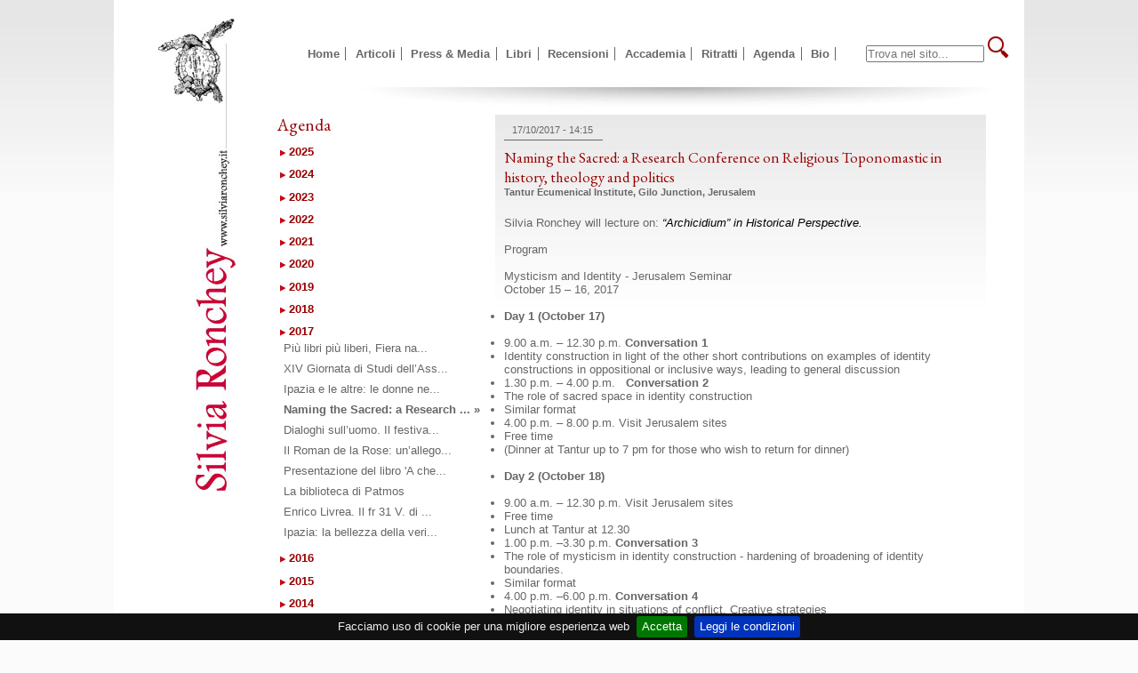

--- FILE ---
content_type: text/html; charset=UTF-8
request_url: http://silviaronchey.com/agenda/95/Naming-the-Sacred-a-Research/
body_size: 71039
content:
<!DOCTYPE html PUBLIC "-//W3C//DTD XHTML 1.0 Transitional//EN" "http://www.w3.org/TR/xhtml1/DTD/xhtml1-transitional.dtd">
<html xmlns="http://www.w3.org/1999/xhtml">
<head>
<meta http-equiv="Content-Type" content="text/html; charset=UTF-8" />

<title>Naming the Sacred: a Research Conference on Religious Toponomastic in history, theology and politics | Agenda | Silvia Ronchey</title>
<meta name="detail" content="Eventi e appuntamenti in agenda"/>
<meta name="keywords" content="agenda, eventi"/>

<!--compatibilita' ie-->
<!--[if IE]>
<script src="http://html5shiv.googlecode.com/svn/trunk/html5.js"></script>
<![endif]-->

<link type="text/css" href="/jquery-ui-1-5/css/smoothness/jquery-ui-1.8.23.custom.css" rel="stylesheet" />
<script type="text/javascript" src="/jquery-ui-1-5/js/jquery-1.8.0.min.js"></script>
<script type="text/javascript" src="/jquery-ui-1-5/js/jquery-ui-1.8.23.custom.min.js"></script>
<link href="/css/style.css" rel="stylesheet" type="text/css" media="screen" />
<link href="/css/print.css" rel="stylesheet" type="text/css" media="print" />
<link href='http://fonts.googleapis.com/css?family=EB+Garamond' rel='stylesheet' type='text/css'>

<!--GoogleAnalytics-->
<!-- Global Site Tag (gtag.js) - Google Analytics -->
<script async src="https://www.googletagmanager.com/gtag/js?id=UA-24632567-1"></script>
<script>
  window.dataLayer = window.dataLayer || [];
  function gtag(){dataLayer.push(arguments);}
  gtag('js', new Date());

  gtag('config', 'UA-24632567-1');
    
    function gaEvent(a, b){
            
            gtag('event', a, {
              'event_label': b,
              'event_category': 'engagement'
                //              'non_interaction': true
            });
            
            console.log(a,b);

        };
    
    
    
</script>
<!--LAW-->
<link rel="stylesheet" type="text/css" href="/css/jquery.cookiebar.css" />
<script type="text/javascript" src="/js/jquery.cookiebar.js"></script>
<!---END-->
    
    
<script type="text/javascript">
<!--
$(function(){
    
    $.cookieBar({
        message: "Facciamo uso di cookie per una migliore esperienza web",
        acceptButton: true,
        acceptText: 'Accetta',
        policyButton: true,
        policyText: 'Leggi le condizioni',
        policyURL: '/policy.php',
        autoEnable: false,
        expireDays: 365,
        renewOnVisit: false,
        forceShow: false,
        effect: 'slide',
        element: 'body',
        append: false,
        fixed: true,
        bottom: true,
        
    });
    
    
	$(".liMedia li").click(function(){
		$(this).children(".hide").toggle();
	})
	
	$(".hideOL").children().toggle();
	
	$(".linkToggleOL").click(function(){
		
		$(this).next().toggle();
		
		if($(this).hasClass("arrow1")){
			$(this).removeClass("arrow1").addClass("arrow2");
			} else {
			$(this).removeClass("arrow2").addClass("arrow1");
			};
	})
	
	
	//
	/** AUTOCOMPLETE **/
	$( "#search" ).autocomplete({
			minLength: 4,
			source: "http://silviaronchey.comajax_site_source_photo.php",

			focus: function( event, ui ) {
				$( "#search" ).val( ui.item.photo );
				return false;
			},

			select: function( event, ui ) {
				alert("1");
				//$( "#search" ).val( ui.item.photo );
				return false;
			}
		})	

		.data( "autocomplete" )._renderItem = function( ul, item ) {

			return $( "<li></li>" )
				.data( "item.autocomplete", item )
				.append( "<a><div><img align='left' src='"+item.photo+"' width='75' />" + item.titolo + "</div></a>" )
				//.append( "<a><div style='background-image:url("+item.photo+"); background-color:#000; background-repeat:no-repeat; border:1px solid; width:100px; height:75px; padding: 0 0 0 0px; background-size:cover; background-position:center center; align:left; '><div style='margin:0 0 0 120px;'>" + item.titolo + "</div></div></a>" )
				.appendTo( ul );

		};
	//
})
-->
</script>
</head>
<body>
<div id="wrapper1" class="wrapper1 logo">
  <div id="wrapper2" class="wrapper2">
    <header>
      <h1 class="hide">Silvia Ronchey</h1>
      <span class="hide">Benvenuti nel mio sito personale</span> </header>
      
    <nav>
      <ul id="menu">
                <li><a href="http://silviaronchey.com/index.php" title="Vai alla pagina Home">Home</a></li>
                <li><a href="http://silviaronchey.com/articoli" title="Vai alla pagina Articoli">Articoli</a></li>
                <li><a href="http://silviaronchey.com/press_e_media" title="Vai alla pagina Press & Media">Press & Media</a></li>
                <li><a href="http://silviaronchey.com/libri" title="Vai alla pagina Libri">Libri</a></li>
                <li><a href="http://silviaronchey.com/recensioni" title="Vai alla pagina Recensioni">Recensioni</a></li>
                <li><a href="http://silviaronchey.com/accademia/1/Curriculum-Accademico/" title="Vai alla pagina Accademia">Accademia</a></li>
                <li><a href="http://silviaronchey.com/ritratti" title="Vai alla pagina Ritratti">Ritratti</a></li>
                <li><a href="http://silviaronchey.com/agenda" title="Vai alla pagina Agenda">Agenda</a></li>
                <li><a href="http://silviaronchey.com/info" title="Vai alla pagina Bio">Bio</a></li>
                <li><form method="post" action="http://silviaronchey.com/search.php" name="SERCH" class="formSearch">
        <input type="search" name="search" size="15" value="" placeholder="Trova nel sito..." id="search" />
        <input type="hidden" name="from" value="9" />
        <input type="image" src="http://silviaronchey.com/img/l.jpg" alt="trova nel sito" />
      </form></li>
      </ul>
    </nav>
    <div class="shadow"></div>
    
    
    <nav id="submenu2" class="submenu">
      
    <h2>Agenda</h2>
     
       
        
    	
    	<div class="cursor linkToggleOL arrow1" style="margin:0.8em 0 0 0; color: #900; font-weight:bold;"><a href="/agenda/2025/"></a>2025</div>
        
      	        
        <div class="2025 nodisplay">
		
        <ul>
		          	<li>
              	
                                        <a href="http://silviaronchey.com/agenda/203/Dalla-Russia-con-dolore-lo-ps/" title="Dalla Russia con dolore: lo ps...">Dalla Russia con dolore: lo ps... </a>
                                    
                </li>
		          	<li>
              	
                                        <a href="http://silviaronchey.com/agenda/202/Il-Metodo-Simonidis-Filologia/" title="Il Metodo Simonidis. Filologia...">Il Metodo Simonidis. Filologia... </a>
                                    
                </li>
		          	<li>
              	
                                        <a href="http://silviaronchey.com/agenda/201/Askesis-Il-fenomeno-dellasce/" title="Askesis. Il fenomeno dell’asce...">Askesis. Il fenomeno dell’asce... </a>
                                    
                </li>
		          	<li>
              	
                                        <a href="http://silviaronchey.com/agenda/193/Parlamenti-dAutunno/" title="Parlamenti d’Autunno">Parlamenti d’Autunno </a>
                                    
                </li>
		          	<li>
              	
                                        <a href="http://silviaronchey.com/agenda/200/Intervento-di-Silvia-Ronchey-n/" title="Intervento di Silvia Ronchey n...">Intervento di Silvia Ronchey n... </a>
                                    
                </li>
		          	<li>
              	
                                        <a href="http://silviaronchey.com/agenda/199/Mosaics-An-Art-of-durable-mat/" title="Mosaics: An Art of durable mat...">Mosaics: An Art of durable mat... </a>
                                    
                </li>
		          	<li>
              	
                                        <a href="http://silviaronchey.com/agenda/198/Cerimonia-di-conferimento-a-Si/" title="Cerimonia di conferimento a Si...">Cerimonia di conferimento a Si... </a>
                                    
                </li>
		          	<li>
              	
                                        <a href="http://silviaronchey.com/agenda/197/Cleopa-Malatesta-gli-ultimi-P/" title="Cleopa Malatesta, gli ultimi P...">Cleopa Malatesta, gli ultimi P... </a>
                                    
                </li>
		          	<li>
              	
                                        <a href="http://silviaronchey.com/agenda/196/Storia-della-Morea-dalla-Quart/" title="Storia della Morea dalla Quart...">Storia della Morea dalla Quart... </a>
                                    
                </li>
		          	<li>
              	
                                        <a href="http://silviaronchey.com/agenda/195/Et-in-Arcadia-graeculi-Il-mit/" title="Et in Arcadia graeculi. Il mit...">Et in Arcadia graeculi. Il mit... </a>
                                    
                </li>
		          	<li>
              	
                                        <a href="http://silviaronchey.com/agenda/194/Il-mosaico-Da-Bisanzio-allar/" title="Il mosaico. Da Bisanzio all'ar...">Il mosaico. Da Bisanzio all'ar... </a>
                                    
                </li>
		          	<li>
              	
                                        <a href="http://silviaronchey.com/agenda/192/Giornata-Mondiale-della-Lingua/" title="Giornata Mondiale della Lingua...">Giornata Mondiale della Lingua... </a>
                                    
                </li>
		        </ul>
        </div>
        
	    
    	
    	<div class="cursor linkToggleOL arrow1" style="margin:0.8em 0 0 0; color: #900; font-weight:bold;"><a href="/agenda/2024/"></a>2024</div>
        
      	        
        <div class="2024 nodisplay">
		
        <ul>
		          	<li>
              	
                                        <a href="http://silviaronchey.com/agenda/191/Inaugurazione-mostra-Muriel-S/" title="Inaugurazione mostra "Muriel S...">Inaugurazione mostra "Muriel S... </a>
                                    
                </li>
		          	<li>
              	
                                        <a href="http://silviaronchey.com/agenda/187/Pace-e-conflitto-nel-terzo-mil/" title="Pace e conflitto nel terzo mil...">Pace e conflitto nel terzo mil... </a>
                                    
                </li>
		          	<li>
              	
                                        <a href="http://silviaronchey.com/agenda/189/Cerimonia-di-conferimento-dei/" title="Cerimonia di conferimento dei ...">Cerimonia di conferimento dei ... </a>
                                    
                </li>
		          	<li>
              	
                                        <a href="http://silviaronchey.com/agenda/188/Hypatia-between-Myth-and-Histo/" title="Hypatia between Myth and Histo...">Hypatia between Myth and Histo... </a>
                                    
                </li>
		          	<li>
              	
                                        <a href="http://silviaronchey.com/agenda/186/Canta-con-Kant-Dialoghi-Suoni/" title="Canta con Kant. Dialoghi Suoni...">Canta con Kant. Dialoghi Suoni... </a>
                                    
                </li>
		          	<li>
              	
                                        <a href="http://silviaronchey.com/agenda/185/Mediterraneo-porta-dOriente/" title="Mediterraneo: porta d’Oriente...">Mediterraneo: porta d’Oriente... </a>
                                    
                </li>
		          	<li>
              	
                                        <a href="http://silviaronchey.com/agenda/181/IX-Congresso-Nazionale-AISB-Pa/" title="IX Congresso Nazionale AISB Pa...">IX Congresso Nazionale AISB Pa... </a>
                                    
                </li>
		          	<li>
              	
                                        <a href="http://silviaronchey.com/agenda/183/Convegno-internazionale-di-stu/" title="Convegno internazionale di stu...">Convegno internazionale di stu... </a>
                                    
                </li>
		          	<li>
              	
                                        <a href="http://silviaronchey.com/agenda/190/Roma-Tre-Open-Night/" title="Roma Tre Open Night">Roma Tre Open Night </a>
                                    
                </li>
		          	<li>
              	
                                        <a href="http://silviaronchey.com/agenda/180/Philological-and-Theological-L/" title="Philological and Theological L...">Philological and Theological L... </a>
                                    
                </li>
		          	<li>
              	
                                        <a href="http://silviaronchey.com/agenda/182/Pubblica-lezione-di-Silvia-Ron/" title="Pubblica lezione di Silvia Ron...">Pubblica lezione di Silvia Ron... </a>
                                    
                </li>
		          	<li>
              	
                                        <a href="http://silviaronchey.com/agenda/184/Byzantini-empiria-Unesperien/" title="Byzantini empiria. Un’esperien...">Byzantini empiria. Un’esperien... </a>
                                    
                </li>
		          	<li>
              	
                                        <a href="http://silviaronchey.com/agenda/179/Corso-di-Civilt-Bizantina-Co/" title="Corso di Civiltà Bizantina. Co...">Corso di Civiltà Bizantina. Co... </a>
                                    
                </li>
		          	<li>
              	
                                        <a href="http://silviaronchey.com/agenda/172/Giornata-Mondiale-della-Lingua/" title="Giornata Mondiale della Lingua...">Giornata Mondiale della Lingua... </a>
                                    
                </li>
		          	<li>
              	
                                        <a href="http://silviaronchey.com/agenda/174/Presentazione-del-volume-Temi/" title="Presentazione del volume 'Temi...">Presentazione del volume 'Temi... </a>
                                    
                </li>
		        </ul>
        </div>
        
	    
    	
    	<div class="cursor linkToggleOL arrow1" style="margin:0.8em 0 0 0; color: #900; font-weight:bold;"><a href="/agenda/2023/"></a>2023</div>
        
      	        
        <div class="2023 nodisplay">
		
        <ul>
		          	<li>
              	
                                        <a href="http://silviaronchey.com/agenda/178/Il-Festival-del-Classico-Orie/" title="Il Festival del Classico. Orie...">Il Festival del Classico. Orie... </a>
                                    
                </li>
		          	<li>
              	
                                        <a href="http://silviaronchey.com/agenda/170/Pi-libri-pi-liberi-2023-Pre/" title="Più libri più liberi 2023. Pre...">Più libri più liberi 2023. Pre... </a>
                                    
                </li>
		          	<li>
              	
                                        <a href="http://silviaronchey.com/agenda/175/Il-Festival-del-Classico-Orie/" title="Il Festival del Classico. Orie...">Il Festival del Classico. Orie... </a>
                                    
                </li>
		          	<li>
              	
                                        <a href="http://silviaronchey.com/agenda/173/Ipazia-Hypatie-Hypatia/" title="Ipazia-Hypatie-Hypatia">Ipazia-Hypatie-Hypatia </a>
                                    
                </li>
		          	<li>
              	
                                        <a href="http://silviaronchey.com/agenda/169/Presentazione-volume-La-Chiesa/" title="Presentazione volume La Chiesa...">Presentazione volume La Chiesa... </a>
                                    
                </li>
		          	<li>
              	
                                        <a href="http://silviaronchey.com/agenda/168/Festival-del-Medioevo-Oriente/" title="Festival del Medioevo Oriente ...">Festival del Medioevo Oriente ... </a>
                                    
                </li>
		          	<li>
              	
                                        <a href="http://silviaronchey.com/agenda/177/Il-Festival-del-Medioevo-IX-Ed/" title="Il Festival del Medioevo IX Ed...">Il Festival del Medioevo IX Ed... </a>
                                    
                </li>
		          	<li>
              	
                                        <a href="http://silviaronchey.com/agenda/176/Presentazione-del-volume-Lid/" title="Presentazione del volume 'L’id...">Presentazione del volume 'L’id... </a>
                                    
                </li>
		          	<li>
              	
                                        <a href="http://silviaronchey.com/agenda/167/Vicino-Orsini-e-il-Sacro-Bosco/" title="Vicino Orsini e il Sacro Bosco...">Vicino Orsini e il Sacro Bosco... </a>
                                    
                </li>
		          	<li>
              	
                                        <a href="http://silviaronchey.com/agenda/165/La-rivelazione-di-Ermete-Trism/" title="La rivelazione di Ermete Trism...">La rivelazione di Ermete Trism... </a>
                                    
                </li>
		          	<li>
              	
                                        <a href="http://silviaronchey.com/agenda/166/LABS-film-nights-Prof-Silvia/" title="LABS film nights. Prof Silvia ...">LABS film nights. Prof Silvia ... </a>
                                    
                </li>
		          	<li>
              	
                                        <a href="http://silviaronchey.com/agenda/164/That-Little-Drop-of-Honey-Mig/" title="That Little Drop of Honey, Mig...">That Little Drop of Honey, Mig... </a>
                                    
                </li>
		          	<li>
              	
                                        <a href="http://silviaronchey.com/agenda/163/Ipazia-tra-mito-e-storia/" title="Ipazia tra mito e storia">Ipazia tra mito e storia </a>
                                    
                </li>
		          	<li>
              	
                                        <a href="http://silviaronchey.com/agenda/162/Giornata-Mondiale-del-Greco-20/" title="Giornata Mondiale del Greco 20...">Giornata Mondiale del Greco 20... </a>
                                    
                </li>
		        </ul>
        </div>
        
	    
    	
    	<div class="cursor linkToggleOL arrow1" style="margin:0.8em 0 0 0; color: #900; font-weight:bold;"><a href="/agenda/2022/"></a>2022</div>
        
      	        
        <div class="2022 nodisplay">
		
        <ul>
		          	<li>
              	
                                        <a href="http://silviaronchey.com/agenda/158/Silvia-Ronchey-Ipazia-tra-sci/" title="Silvia Ronchey “Ipazia tra sci...">Silvia Ronchey “Ipazia tra sci... </a>
                                    
                </li>
		          	<li>
              	
                                        <a href="http://silviaronchey.com/agenda/159/Silvia-Ronchey-La-translatio/" title="Silvia Ronchey, “La translatio...">Silvia Ronchey, “La translatio... </a>
                                    
                </li>
		          	<li>
              	
                                        <a href="http://silviaronchey.com/agenda/157/Silvia-Ronchey-Lultima-imm/" title="Silvia Ronchey,  “L’ultima imm...">Silvia Ronchey,  “L’ultima imm... </a>
                                    
                </li>
		          	<li>
              	
                                        <a href="http://silviaronchey.com/agenda/156/Silvia-Ronchey-Presentazione/" title="Silvia Ronchey, Presentazione ...">Silvia Ronchey, Presentazione ... </a>
                                    
                </li>
		          	<li>
              	
                                        <a href="http://silviaronchey.com/agenda/155/Silvia-Ronchey-Dallimmagina/" title="Silvia Ronchey, “Dall'immagina...">Silvia Ronchey, “Dall'immagina... </a>
                                    
                </li>
		          	<li>
              	
                                        <a href="http://silviaronchey.com/agenda/154/Presentazione-del-volume-Giust/" title="Presentazione del volume Giust...">Presentazione del volume Giust... </a>
                                    
                </li>
		          	<li>
              	
                                        <a href="http://silviaronchey.com/agenda/148/XV-Ciclo-di-Dottorato-di-Ricer/" title="XV Ciclo di Dottorato di Ricer...">XV Ciclo di Dottorato di Ricer... </a>
                                    
                </li>
		          	<li>
              	
                                        <a href="http://silviaronchey.com/agenda/149/La-prtendue-Chronique-de-Jaco/" title="La prétendue Chronique de Jaco...">La prétendue Chronique de Jaco... </a>
                                    
                </li>
		          	<li>
              	
                                        <a href="http://silviaronchey.com/agenda/147/24th-International-Congress-of/" title="24th International Congress of...">24th International Congress of... </a>
                                    
                </li>
		          	<li>
              	
                                        <a href="http://silviaronchey.com/agenda/146/24th-International-Congress-of/" title="24th International Congress of...">24th International Congress of... </a>
                                    
                </li>
		          	<li>
              	
                                        <a href="http://silviaronchey.com/agenda/144/Premio-Viareggio-Rpaci-2022/" title="Premio Viareggio – Rèpaci 2022...">Premio Viareggio – Rèpaci 2022... </a>
                                    
                </li>
		          	<li>
              	
                                        <a href="http://silviaronchey.com/agenda/142/Venezia-seconda-Bisanzio/" title="Venezia seconda Bisanzio">Venezia seconda Bisanzio </a>
                                    
                </li>
		          	<li>
              	
                                        <a href="http://silviaronchey.com/agenda/143/LUltima-Immagine-La-Ravenna/" title="L'Ultima Immagine. La Ravenna ...">L'Ultima Immagine. La Ravenna ... </a>
                                    
                </li>
		          	<li>
              	
                                        <a href="http://silviaronchey.com/agenda/161/Lultima-Immagine-Dialogo-con/" title="L'ultima Immagine. Dialogo con...">L'ultima Immagine. Dialogo con... </a>
                                    
                </li>
		          	<li>
              	
                                        <a href="http://silviaronchey.com/agenda/152/Hypatia-The-True-Story-Lectu/" title="Hypatia. The True Story. Lectu...">Hypatia. The True Story. Lectu... </a>
                                    
                </li>
		          	<li>
              	
                                        <a href="http://silviaronchey.com/agenda/153/The-Young-Pope-and-the-Popes/" title="The Young Pope and the Popes: ...">The Young Pope and the Popes: ... </a>
                                    
                </li>
		          	<li>
              	
                                        <a href="http://silviaronchey.com/agenda/151/Hypatia-The-True-Story-Lectu/" title="Hypatia. The True Story. Lectu...">Hypatia. The True Story. Lectu... </a>
                                    
                </li>
		          	<li>
              	
                                        <a href="http://silviaronchey.com/agenda/150/Hypatia-The-True-Story-Lectu/" title="Hypatia. The True Story. Lectu...">Hypatia. The True Story. Lectu... </a>
                                    
                </li>
		          	<li>
              	
                                        <a href="http://silviaronchey.com/agenda/141/UNI-amoci-a-distanza-Cibo-per/" title="UNI-amoci a distanza. Cibo per...">UNI-amoci a distanza. Cibo per... </a>
                                    
                </li>
		          	<li>
              	
                                        <a href="http://silviaronchey.com/agenda/136/Silvia-Ronchey-Incontro-con-l/" title="Silvia Ronchey. Incontro con l...">Silvia Ronchey. Incontro con l... </a>
                                    
                </li>
		          	<li>
              	
                                        <a href="http://silviaronchey.com/agenda/137/Silvia-Ronchey-Incontro-con-l/" title="Silvia Ronchey. Incontro con l...">Silvia Ronchey. Incontro con l... </a>
                                    
                </li>
		          	<li>
              	
                                        <a href="http://silviaronchey.com/agenda/140/La-Guerra-in-Ucraina-ciclo-d/" title="La Guerra in Ucraina - ciclo d...">La Guerra in Ucraina - ciclo d... </a>
                                    
                </li>
		          	<li>
              	
                                        <a href="http://silviaronchey.com/agenda/139/I-racconti-dellarte-Silvia-R/" title="I racconti dell'arte. Silvia R...">I racconti dell'arte. Silvia R... </a>
                                    
                </li>
		          	<li>
              	
                                        <a href="http://silviaronchey.com/agenda/138/Conversazioni-su-Cinema-e-Mond/" title="Conversazioni su Cinema e Mond...">Conversazioni su Cinema e Mond... </a>
                                    
                </li>
		          	<li>
              	
                                        <a href="http://silviaronchey.com/agenda/135/Silvia-Ronchey-Incontro-con-l/" title="Silvia Ronchey. Incontro con l...">Silvia Ronchey. Incontro con l... </a>
                                    
                </li>
		          	<li>
              	
                                        <a href="http://silviaronchey.com/agenda/134/Lultima-immagine-Videoconf/" title="“L’ultima immagine”. Videoconf...">“L’ultima immagine”. Videoconf... </a>
                                    
                </li>
		          	<li>
              	
                                        <a href="http://silviaronchey.com/agenda/132/Lo-Stato-bizantino-Sminaires/" title="Lo Stato bizantino. Séminaires...">Lo Stato bizantino. Séminaires... </a>
                                    
                </li>
		          	<li>
              	
                                        <a href="http://silviaronchey.com/agenda/133/Zappe-pale-e-vanghe-Freud/" title="'Zappe, pale e vanghe: Freud, ...">'Zappe, pale e vanghe: Freud, ... </a>
                                    
                </li>
		        </ul>
        </div>
        
	    
    	
    	<div class="cursor linkToggleOL arrow1" style="margin:0.8em 0 0 0; color: #900; font-weight:bold;"><a href="/agenda/2021/"></a>2021</div>
        
      	        
        <div class="2021 nodisplay">
		
        <ul>
		          	<li>
              	
                                        <a href="http://silviaronchey.com/agenda/131/James-Hillmann-e-la-sapienza-d/" title="James Hillmann e la sapienza d...">James Hillmann e la sapienza d... </a>
                                    
                </li>
		          	<li>
              	
                                        <a href="http://silviaronchey.com/agenda/130/Ars-Hillmaniana-2021-Per-una/" title="Ars Hillmaniana 2021. Per una ...">Ars Hillmaniana 2021. Per una ... </a>
                                    
                </li>
		          	<li>
              	
                                        <a href="http://silviaronchey.com/agenda/128/Seminari-di-antichistica-Eus/" title="Seminari di antichistica - Eus...">Seminari di antichistica - Eus... </a>
                                    
                </li>
		          	<li>
              	
                                        <a href="http://silviaronchey.com/agenda/129/Ricordo-di-James-Hillman-a-10/" title="Ricordo di James Hillman a 10 ...">Ricordo di James Hillman a 10 ... </a>
                                    
                </li>
		          	<li>
              	
                                        <a href="http://silviaronchey.com/agenda/127/Non-avere-paura-Seminario-int/" title="Non avere paura. Seminario int...">Non avere paura. Seminario int... </a>
                                    
                </li>
		          	<li>
              	
                                        <a href="http://silviaronchey.com/agenda/126/Filelfo-lAssemblea-degli-anim/" title="Filelfo l'Assemblea degli anim...">Filelfo l'Assemblea degli anim... </a>
                                    
                </li>
		          	<li>
              	
                                        <a href="http://silviaronchey.com/agenda/125/Presentazione-del-volume-Unde/" title="Presentazione del volume 'Unde...">Presentazione del volume 'Unde... </a>
                                    
                </li>
		          	<li>
              	
                                        <a href="http://silviaronchey.com/agenda/123/Giornata-Mondiale-della-Lingua/" title="Giornata Mondiale della Lingua...">Giornata Mondiale della Lingua... </a>
                                    
                </li>
		          	<li>
              	
                                        <a href="http://silviaronchey.com/agenda/124/1st-Online-Edinburgh-Byzantine/" title="1st Online Edinburgh Byzantine...">1st Online Edinburgh Byzantine... </a>
                                    
                </li>
		        </ul>
        </div>
        
	    
    	
    	<div class="cursor linkToggleOL arrow1" style="margin:0.8em 0 0 0; color: #900; font-weight:bold;"><a href="/agenda/2020/"></a>2020</div>
        
      	        
        <div class="2020 nodisplay">
		
        <ul>
		          	<li>
              	
                                        <a href="http://silviaronchey.com/agenda/122/Come-e-perch-lImpero-Romano/" title="Come e perché l’Impero Romano ...">Come e perché l’Impero Romano ... </a>
                                    
                </li>
		          	<li>
              	
                                        <a href="http://silviaronchey.com/agenda/121/Kolloquium-zum-80-Geburstag-v/" title="Kolloquium zum 80. Geburstag v...">Kolloquium zum 80. Geburstag v... </a>
                                    
                </li>
		          	<li>
              	
                                        <a href="http://silviaronchey.com/agenda/120/Alberto-Ronchey-A-dieci-anni/" title="Alberto Ronchey. A dieci anni ...">Alberto Ronchey. A dieci anni ... </a>
                                    
                </li>
		          	<li>
              	
                                        <a href="http://silviaronchey.com/agenda/119/Lezioni-di-Storia-Festival-202/" title="Lezioni di Storia Festival 202...">Lezioni di Storia Festival 202... </a>
                                    
                </li>
		        </ul>
        </div>
        
	    
    	
    	<div class="cursor linkToggleOL arrow1" style="margin:0.8em 0 0 0; color: #900; font-weight:bold;"><a href="/agenda/2019/"></a>2019</div>
        
      	        
        <div class="2019 nodisplay">
		
        <ul>
		          	<li>
              	
                                        <a href="http://silviaronchey.com/agenda/118/Echi-bizantini-nel-Rinasciment/" title="Echi bizantini nel Rinasciment...">Echi bizantini nel Rinasciment... </a>
                                    
                </li>
		          	<li>
              	
                                        <a href="http://silviaronchey.com/agenda/117/Presentazione-della-raccolta-p/" title="Presentazione della raccolta p...">Presentazione della raccolta p... </a>
                                    
                </li>
		          	<li>
              	
                                        <a href="http://silviaronchey.com/agenda/116/Presentazione-del-volume-Lal/" title="Presentazione del volume 'L'al...">Presentazione del volume 'L'al... </a>
                                    
                </li>
		          	<li>
              	
                                        <a href="http://silviaronchey.com/agenda/115/Seminario-dottorandi-2019-Dot/" title="Seminario dottorandi 2019. Dot...">Seminario dottorandi 2019. Dot... </a>
                                    
                </li>
		          	<li>
              	
                                        <a href="http://silviaronchey.com/agenda/114/I-Classici-la-XVIII-edizione/" title="I Classici, la XVIII edizione:...">I Classici, la XVIII edizione:... </a>
                                    
                </li>
		          	<li>
              	
                                        <a href="http://silviaronchey.com/agenda/112/A-Passage-to-Byzantium-Cult-e/" title="A Passage to Byzantium: Cult e...">A Passage to Byzantium: Cult e... </a>
                                    
                </li>
		          	<li>
              	
                                        <a href="http://silviaronchey.com/agenda/113/Inaugurazione-mostra-Arte-Ast/" title="Inaugurazione mostra 'Arte Ast...">Inaugurazione mostra 'Arte Ast... </a>
                                    
                </li>
		          	<li>
              	
                                        <a href="http://silviaronchey.com/agenda/111/Picturing-a-Lost-Empire-An-Ita/" title="Picturing a Lost Empire An Ita...">Picturing a Lost Empire An Ita... </a>
                                    
                </li>
		        </ul>
        </div>
        
	    
    	
    	<div class="cursor linkToggleOL arrow1" style="margin:0.8em 0 0 0; color: #900; font-weight:bold;"><a href="/agenda/2018/"></a>2018</div>
        
      	        
        <div class="2018 nodisplay">
		
        <ul>
		          	<li>
              	
                                        <a href="http://silviaronchey.com/agenda/109/Letteratura-e-religione-dal/" title=" Letteratura e religione (dal ..."> Letteratura e religione (dal ... </a>
                                    
                </li>
		          	<li>
              	
                                        <a href="http://silviaronchey.com/agenda/110/Presentazione-del-volume-Anti/" title="Presentazione del volume 'Anti...">Presentazione del volume 'Anti... </a>
                                    
                </li>
		          	<li>
              	
                                        <a href="http://silviaronchey.com/agenda/107/Pi-libri-pi-liberi-Fiera-Na/" title="Più libri più liberi: Fiera Na...">Più libri più liberi: Fiera Na... </a>
                                    
                </li>
		          	<li>
              	
                                        <a href="http://silviaronchey.com/agenda/108/Byzanz-in-Mainz/" title="Byzanz in Mainz">Byzanz in Mainz </a>
                                    
                </li>
		          	<li>
              	
                                        <a href="http://silviaronchey.com/agenda/106/Festival-del-mondo-antico/" title="Festival del mondo antico ">Festival del mondo antico  </a>
                                    
                </li>
		          	<li>
              	
                                        <a href="http://silviaronchey.com/agenda/105/Spoleto-61-Festival-dei-2Mondi/" title="Spoleto 61 Festival dei 2Mondi">Spoleto 61 Festival dei 2Mondi </a>
                                    
                </li>
		          	<li>
              	
                                        <a href="http://silviaronchey.com/agenda/104/Presentazione-del-volume-Lit/" title="Presentazione del volume 'L’it...">Presentazione del volume 'L’it... </a>
                                    
                </li>
		          	<li>
              	
                                        <a href="http://silviaronchey.com/agenda/102/Storia-e-storie-Storia-e-Stor/" title="Storia e storie. Storia e Stor...">Storia e storie. Storia e Stor... </a>
                                    
                </li>
		          	<li>
              	
                                        <a href="http://silviaronchey.com/agenda/103/Caff-letterario-di-Lugo-La-C/" title="Caffè letterario di Lugo. La C...">Caffè letterario di Lugo. La C... </a>
                                    
                </li>
		          	<li>
              	
                                        <a href="http://silviaronchey.com/agenda/101/Aleppo-Per-non-dimenticare/" title="Aleppo. Per non dimenticare">Aleppo. Per non dimenticare </a>
                                    
                </li>
		          	<li>
              	
                                        <a href="http://silviaronchey.com/agenda/100/Presentazione-del-volume-La-C/" title="Presentazione del volume 'La C...">Presentazione del volume 'La C... </a>
                                    
                </li>
		          	<li>
              	
                                        <a href="http://silviaronchey.com/agenda/98/Guerre-Civili-Lezioni-di-Stor/" title="Guerre Civili. Lezioni di Stor...">Guerre Civili. Lezioni di Stor... </a>
                                    
                </li>
		        </ul>
        </div>
        
	    
    	
    	<div class="cursor linkToggleOL arrow1" style="margin:0.8em 0 0 0; color: #900; font-weight:bold;"><a href="/agenda/2017/"></a>2017</div>
        
      	        
        <div class="2017 ">
		
        <ul>
		          	<li>
              	
                                        <a href="http://silviaronchey.com/agenda/99/Pi-libri-pi-liberi-Fiera-na/" title="Più libri più liberi, Fiera na...">Più libri più liberi, Fiera na... </a>
                                    
                </li>
		          	<li>
              	
                                        <a href="http://silviaronchey.com/agenda/97/XIV-Giornata-di-Studi-dellAss/" title="XIV Giornata di Studi dell’Ass...">XIV Giornata di Studi dell’Ass... </a>
                                    
                </li>
		          	<li>
              	
                                        <a href="http://silviaronchey.com/agenda/96/Ipazia-e-le-altre-le-donne-ne/" title="Ipazia e le altre: le donne ne...">Ipazia e le altre: le donne ne... </a>
                                    
                </li>
		          	<li>
              	
                                    	<strong><a href="http://silviaronchey.com/agenda/95/Naming-the-Sacred-a-Research/" title="Naming the Sacred: a Research ...">Naming the Sacred: a Research ...  &raquo;</a></strong>
                	                
                </li>
		          	<li>
              	
                                        <a href="http://silviaronchey.com/agenda/94/Dialoghi-sulluomo-Il-festiva/" title="Dialoghi sull’uomo. Il festiva...">Dialoghi sull’uomo. Il festiva... </a>
                                    
                </li>
		          	<li>
              	
                                        <a href="http://silviaronchey.com/agenda/92/Il-Roman-de-la-Rose-unallego/" title="Il Roman de la Rose: un’allego...">Il Roman de la Rose: un’allego... </a>
                                    
                </li>
		          	<li>
              	
                                        <a href="http://silviaronchey.com/agenda/93/Presentazione-del-libro-A-che/" title="Presentazione del libro 'A che...">Presentazione del libro 'A che... </a>
                                    
                </li>
		          	<li>
              	
                                        <a href="http://silviaronchey.com/agenda/91/La-biblioteca-di-Patmos/" title="La biblioteca di Patmos">La biblioteca di Patmos </a>
                                    
                </li>
		          	<li>
              	
                                        <a href="http://silviaronchey.com/agenda/90/Enrico-Livrea-Il-fr-31-V-di/" title="Enrico Livrea. Il fr 31 V. di ...">Enrico Livrea. Il fr 31 V. di ... </a>
                                    
                </li>
		          	<li>
              	
                                        <a href="http://silviaronchey.com/agenda/89/Ipazia-la-bellezza-della-veri/" title="Ipazia: la bellezza della veri...">Ipazia: la bellezza della veri... </a>
                                    
                </li>
		        </ul>
        </div>
        
	    
    	
    	<div class="cursor linkToggleOL arrow1" style="margin:0.8em 0 0 0; color: #900; font-weight:bold;"><a href="/agenda/2016/"></a>2016</div>
        
      	        
        <div class="2016 nodisplay">
		
        <ul>
		          	<li>
              	
                                        <a href="http://silviaronchey.com/agenda/86/Islam-e-Occidente-Speciale-Le/" title="Islam e Occidente: Speciale Le...">Islam e Occidente: Speciale Le... </a>
                                    
                </li>
		          	<li>
              	
                                        <a href="http://silviaronchey.com/agenda/85/Distinti-Animali-Torino-Spir/" title="Distinti Animali - Torino Spir...">Distinti Animali - Torino Spir... </a>
                                    
                </li>
		          	<li>
              	
                                        <a href="http://silviaronchey.com/agenda/84/XVIII-Congresso-SPI-Societ-Ps/" title="XVIII Congresso SPI Società Ps...">XVIII Congresso SPI Società Ps... </a>
                                    
                </li>
		          	<li>
              	
                                        <a href="http://silviaronchey.com/agenda/83/Late-Antique-and-Byzantine-Sem/" title="Late Antique and Byzantine Sem...">Late Antique and Byzantine Sem... </a>
                                    
                </li>
		          	<li>
              	
                                        <a href="http://silviaronchey.com/agenda/82/La-gelosia-Una-passione-incon/" title="La gelosia. Una passione incon...">La gelosia. Una passione incon... </a>
                                    
                </li>
		          	<li>
              	
                                        <a href="http://silviaronchey.com/agenda/81/Islam-e-Occidente-Speciale-Le/" title="Islam e Occidente: Speciale Le...">Islam e Occidente: Speciale Le... </a>
                                    
                </li>
		        </ul>
        </div>
        
	    
    	
    	<div class="cursor linkToggleOL arrow1" style="margin:0.8em 0 0 0; color: #900; font-weight:bold;"><a href="/agenda/2015/"></a>2015</div>
        
      	        
        <div class="2015 nodisplay">
		
        <ul>
		          	<li>
              	
                                        <a href="http://silviaronchey.com/agenda/80/Silvia-Ronchey-presenta-la-rac/" title="Silvia Ronchey presenta la rac...">Silvia Ronchey presenta la rac... </a>
                                    
                </li>
		          	<li>
              	
                                        <a href="http://silviaronchey.com/agenda/79/Lezioni-di-Storia-Islam-e-Occ/" title="Lezioni di Storia: Islam e Occ...">Lezioni di Storia: Islam e Occ... </a>
                                    
                </li>
		          	<li>
              	
                                        <a href="http://silviaronchey.com/agenda/78/Proiezione-ragionata-del-film/" title="Proiezione ragionata del film ...">Proiezione ragionata del film ... </a>
                                    
                </li>
		          	<li>
              	
                                        <a href="http://silviaronchey.com/agenda/77/Silvia-Ronchey-presenta-I-mie/" title="Silvia Ronchey presenta “I mie...">Silvia Ronchey presenta “I mie... </a>
                                    
                </li>
		          	<li>
              	
                                        <a href="http://silviaronchey.com/agenda/76/Giornata-di-studi-sul-tema-Co/" title="Giornata di studi sul tema “Co...">Giornata di studi sul tema “Co... </a>
                                    
                </li>
		          	<li>
              	
                                        <a href="http://silviaronchey.com/agenda/75/Presentazione-del-libro-Sette/" title="Presentazione del libro 'Sette...">Presentazione del libro 'Sette... </a>
                                    
                </li>
		          	<li>
              	
                                        <a href="http://silviaronchey.com/agenda/74/Gli-studi-classici-nel-terzo/" title=""Gli studi classici nel terzo ...">"Gli studi classici nel terzo ... </a>
                                    
                </li>
		          	<li>
              	
                                        <a href="http://silviaronchey.com/agenda/73/International-Conference-Eusta/" title="International Conference Eusta...">International Conference Eusta... </a>
                                    
                </li>
		          	<li>
              	
                                        <a href="http://silviaronchey.com/agenda/72/Presentazione-del-volume-Roma/" title="Presentazione del volume: Roma...">Presentazione del volume: Roma... </a>
                                    
                </li>
		        </ul>
        </div>
        
	    
    	
    	<div class="cursor linkToggleOL arrow1" style="margin:0.8em 0 0 0; color: #900; font-weight:bold;"><a href="/agenda/2014/"></a>2014</div>
        
      	        
        <div class="2014 nodisplay">
		
        <ul>
		          	<li>
              	
                                        <a href="http://silviaronchey.com/agenda/71/Geographies-of-Psychoanalysis/" title="Geographies of Psychoanalysis/...">Geographies of Psychoanalysis/... </a>
                                    
                </li>
		          	<li>
              	
                                        <a href="http://silviaronchey.com/agenda/70/Presentazione-del-libro-Ronc/" title="Presentazione del libro: “Ronc...">Presentazione del libro: “Ronc... </a>
                                    
                </li>
		          	<li>
              	
                                        <a href="http://silviaronchey.com/agenda/69/Silvia-Ronchey-and-Jason-Goodw/" title="Silvia Ronchey and Jason Goodw...">Silvia Ronchey and Jason Goodw... </a>
                                    
                </li>
		          	<li>
              	
                                        <a href="http://silviaronchey.com/agenda/68/Geografie-della-psicanalisi-U/" title="Geografie della psicanalisi. U...">Geografie della psicanalisi. U... </a>
                                    
                </li>
		          	<li>
              	
                                        <a href="http://silviaronchey.com/agenda/67/Confrence-de-Silvia-Ronchey-s/" title="Conférence de Silvia Ronchey s...">Conférence de Silvia Ronchey s... </a>
                                    
                </li>
		          	<li>
              	
                                        <a href="http://silviaronchey.com/agenda/66/Le-crociate-dopo-le-crociate/" title="Le crociate dopo le crociate">Le crociate dopo le crociate </a>
                                    
                </li>
		        </ul>
        </div>
        
	    
    	
    	<div class="cursor linkToggleOL arrow1" style="margin:0.8em 0 0 0; color: #900; font-weight:bold;"><a href="/agenda/2013/"></a>2013</div>
        
      	        
        <div class="2013 nodisplay">
		
        <ul>
		          	<li>
              	
                                        <a href="http://silviaronchey.com/agenda/55/XII-Giornata-di-Studi-Bizantin/" title="XII Giornata di Studi Bizantin...">XII Giornata di Studi Bizantin... </a>
                                    
                </li>
		          	<li>
              	
                                        <a href="http://silviaronchey.com/agenda/56/Religious-Pluralism-Freedom-a/" title="Religious Pluralism, Freedom a...">Religious Pluralism, Freedom a... </a>
                                    
                </li>
		          	<li>
              	
                                        <a href="http://silviaronchey.com/agenda/8/Tolleranza-religiosa-in-et-ta/" title="Tolleranza religiosa in età ta...">Tolleranza religiosa in età ta... </a>
                                    
                </li>
		          	<li>
              	
                                        <a href="http://silviaronchey.com/agenda/65/Il-Partigiano-di-Piazza-dei-Ma/" title="Il Partigiano di Piazza dei Ma...">Il Partigiano di Piazza dei Ma... </a>
                                    
                </li>
		          	<li>
              	
                                        <a href="http://silviaronchey.com/agenda/64/Gerusalemme-Una-storia/" title="Gerusalemme. Una storia">Gerusalemme. Una storia </a>
                                    
                </li>
		          	<li>
              	
                                        <a href="http://silviaronchey.com/agenda/63/Civilt-e-tradizione-greca-e-r/" title="Civiltà e tradizione greca e r...">Civiltà e tradizione greca e r... </a>
                                    
                </li>
		          	<li>
              	
                                        <a href="http://silviaronchey.com/agenda/62/Bisanzio-fulcro-di-virt-e-co/" title="Bisanzio, fulcro di virtù e co...">Bisanzio, fulcro di virtù e co... </a>
                                    
                </li>
		          	<li>
              	
                                        <a href="http://silviaronchey.com/agenda/61/Civilt-e-tradizione-greca-e-r/" title="Civiltà e tradizione greca e r...">Civiltà e tradizione greca e r... </a>
                                    
                </li>
		          	<li>
              	
                                        <a href="http://silviaronchey.com/agenda/60/Marguerite-Yourcenar/" title="Marguerite Yourcenar">Marguerite Yourcenar </a>
                                    
                </li>
		          	<li>
              	
                                        <a href="http://silviaronchey.com/agenda/7/Settimana-di-Studi-Medievali/" title="Settimana di Studi Medievali">Settimana di Studi Medievali </a>
                                    
                </li>
		          	<li>
              	
                                        <a href="http://silviaronchey.com/agenda/58/Honoring-James-Hillman-His-Li/" title="Honoring James Hillman: His Li...">Honoring James Hillman: His Li... </a>
                                    
                </li>
		          	<li>
              	
                                        <a href="http://silviaronchey.com/agenda/57/Isabella-Ducrot/" title="Isabella Ducrot">Isabella Ducrot </a>
                                    
                </li>
		          	<li>
              	
                                        <a href="http://silviaronchey.com/agenda/6/Videoconferenza-di-Silvia-Ronc/" title="Videoconferenza di Silvia Ronc...">Videoconferenza di Silvia Ronc... </a>
                                    
                </li>
		          	<li>
              	
                                        <a href="http://silviaronchey.com/agenda/5/Lezione-di-Silvia-Ronchey/" title="Lezione di Silvia Ronchey">Lezione di Silvia Ronchey </a>
                                    
                </li>
		          	<li>
              	
                                        <a href="http://silviaronchey.com/agenda/4/Presentazione-di-Storia-di-Ba/" title="Presentazione di 'Storia di Ba...">Presentazione di 'Storia di Ba... </a>
                                    
                </li>
		          	<li>
              	
                                        <a href="http://silviaronchey.com/agenda/3/Presentazione-del-volume-Ipaz/" title="Presentazione del volume «Ipaz...">Presentazione del volume «Ipaz... </a>
                                    
                </li>
		        </ul>
        </div>
        
	    
    	
    	<div class="cursor linkToggleOL arrow1" style="margin:0.8em 0 0 0; color: #900; font-weight:bold;"><a href="/agenda/2012/"></a>2012</div>
        
      	        
        <div class="2012 nodisplay">
		
        <ul>
		          	<li>
              	
                                        <a href="http://silviaronchey.com/agenda/23/Labirinti-della-mente-visioni/" title="Labirinti della mente, visioni...">Labirinti della mente, visioni... </a>
                                    
                </li>
		          	<li>
              	
                                        <a href="http://silviaronchey.com/agenda/22/Nel-segno-di-Ipazia-Ricerca-e/" title="Nel segno di Ipazia. Ricerca e...">Nel segno di Ipazia. Ricerca e... </a>
                                    
                </li>
		          	<li>
              	
                                        <a href="http://silviaronchey.com/agenda/21/Le-iniziazioni-di-Piero-della/" title="Le iniziazioni di Piero della ...">Le iniziazioni di Piero della ... </a>
                                    
                </li>
		          	<li>
              	
                                        <a href="http://silviaronchey.com/agenda/20/Seminario-su-Il-buio-e-loro/" title="Seminario su Il buio e l'oro">Seminario su Il buio e l'oro </a>
                                    
                </li>
		          	<li>
              	
                                        <a href="http://silviaronchey.com/agenda/19/Elmire-Zolla/" title="Elémire Zolla">Elémire Zolla </a>
                                    
                </li>
		          	<li>
              	
                                        <a href="http://silviaronchey.com/agenda/18/FilosofiaGrado-Contro-il-popu/" title="FilosofiaGrado. Contro il popu...">FilosofiaGrado. Contro il popu... </a>
                                    
                </li>
		          	<li>
              	
                                        <a href="http://silviaronchey.com/agenda/17/Festival-Letteratura-di-Mantov/" title="Festival Letteratura di Mantov...">Festival Letteratura di Mantov... </a>
                                    
                </li>
		          	<li>
              	
                                        <a href="http://silviaronchey.com/agenda/16/La-Flagellazione-di-Piero-dell/" title="La Flagellazione di Piero dell...">La Flagellazione di Piero dell... </a>
                                    
                </li>
		          	<li>
              	
                                        <a href="http://silviaronchey.com/agenda/15/William-Dalrymple-introduced/" title="William Dalrymple, introduced ...">William Dalrymple, introduced ... </a>
                                    
                </li>
		          	<li>
              	
                                        <a href="http://silviaronchey.com/agenda/14/Limage-de-Constantinople-en-O/" title="L'image de Constantinople en O...">L'image de Constantinople en O... </a>
                                    
                </li>
		          	<li>
              	
                                        <a href="http://silviaronchey.com/agenda/13/Ipazia-il-sacrificio-della-co/" title="Ipazia, il sacrificio della co...">Ipazia, il sacrificio della co... </a>
                                    
                </li>
		          	<li>
              	
                                        <a href="http://silviaronchey.com/agenda/12/Silvia-Ronchey-conferenza-su/" title="Silvia Ronchey, conferenza su ...">Silvia Ronchey, conferenza su ... </a>
                                    
                </li>
		          	<li>
              	
                                        <a href="http://silviaronchey.com/agenda/11/RAI-STORIA-puntata-di-DIXIT/" title="RAI STORIA, puntata di DIXIT">RAI STORIA, puntata di DIXIT </a>
                                    
                </li>
		          	<li>
              	
                                        <a href="http://silviaronchey.com/agenda/10/Rimini-Gran-Loggia/" title="Rimini (Gran Loggia)">Rimini (Gran Loggia) </a>
                                    
                </li>
		          	<li>
              	
                                        <a href="http://silviaronchey.com/agenda/9/I-Martedi-Letterari-Stagione/" title="I Martedi Letterari: Stagione ...">I Martedi Letterari: Stagione ... </a>
                                    
                </li>
		        </ul>
        </div>
        
	    
    	
    	<div class="cursor linkToggleOL arrow1" style="margin:0.8em 0 0 0; color: #900; font-weight:bold;"><a href="/agenda/2011/"></a>2011</div>
        
      	        
        <div class="2011 nodisplay">
		
        <ul>
		          	<li>
              	
                                        <a href="http://silviaronchey.com/agenda/39/In-memoria-di-James-Hillman/" title="In memoria di James Hillman">In memoria di James Hillman </a>
                                    
                </li>
		          	<li>
              	
                                        <a href="http://silviaronchey.com/agenda/38/Silvia-Ronchey-la-sua-opera-e/" title="Silvia Ronchey, la sua opera e...">Silvia Ronchey, la sua opera e... </a>
                                    
                </li>
		          	<li>
              	
                                        <a href="http://silviaronchey.com/agenda/37/Ultime-notizie-sul-cosiddetto/" title="Ultime notizie sul cosiddetto ...">Ultime notizie sul cosiddetto ... </a>
                                    
                </li>
		          	<li>
              	
                                        <a href="http://silviaronchey.com/agenda/36/Omaggio-a-Michelangelo-Antonio/" title="Omaggio a Michelangelo Antonio...">Omaggio a Michelangelo Antonio... </a>
                                    
                </li>
		          	<li>
              	
                                        <a href="http://silviaronchey.com/agenda/35/Storia-e-biografia-Fonti-met/" title="Storia e biografia. Fonti, met...">Storia e biografia. Fonti, met... </a>
                                    
                </li>
		          	<li>
              	
                                        <a href="http://silviaronchey.com/agenda/33/La-filosofa-e-astronoma-Ipazia/" title="La filosofa e astronoma Ipazia...">La filosofa e astronoma Ipazia... </a>
                                    
                </li>
		          	<li>
              	
                                        <a href="http://silviaronchey.com/agenda/34/55-Premio-Nazionale-Letterari/" title="55° Premio Nazionale Letterari...">55° Premio Nazionale Letterari... </a>
                                    
                </li>
		          	<li>
              	
                                        <a href="http://silviaronchey.com/agenda/32/Premio-Teocle/" title="Premio Teocle">Premio Teocle </a>
                                    
                </li>
		          	<li>
              	
                                        <a href="http://silviaronchey.com/agenda/31/Festival-della-Letteratura-Tan/" title="Festival della Letteratura Tan...">Festival della Letteratura Tan... </a>
                                    
                </li>
		          	<li>
              	
                                        <a href="http://silviaronchey.com/agenda/30/Premio-Internazionale-Cesare-D/" title="Premio Internazionale Cesare D...">Premio Internazionale Cesare D... </a>
                                    
                </li>
		          	<li>
              	
                                        <a href="http://silviaronchey.com/agenda/29/Saperi-che-servono-La-ricerca/" title="Saperi che servono. La ricerca...">Saperi che servono. La ricerca... </a>
                                    
                </li>
		          	<li>
              	
                                        <a href="http://silviaronchey.com/agenda/28/Nostalgia-for-Byzantium-How-a/" title="Nostalgia for Byzantium: How a...">Nostalgia for Byzantium: How a... </a>
                                    
                </li>
		          	<li>
              	
                                        <a href="http://silviaronchey.com/agenda/27/Byzantium-Continued/" title="Byzantium Continued">Byzantium Continued </a>
                                    
                </li>
		          	<li>
              	
                                        <a href="http://silviaronchey.com/agenda/25/Citt-delle-Rose/" title="Città delle Rose">Città delle Rose </a>
                                    
                </li>
		          	<li>
              	
                                        <a href="http://silviaronchey.com/agenda/24/DAnnunzio-e-Bisanzio/" title="D'Annunzio e Bisanzio">D'Annunzio e Bisanzio </a>
                                    
                </li>
		          	<li>
              	
                                        <a href="http://silviaronchey.com/agenda/26/Torino-Salone-del-Libro/" title="Torino, Salone del Libro">Torino, Salone del Libro </a>
                                    
                </li>
		        </ul>
        </div>
        
	    
    	
    	<div class="cursor linkToggleOL arrow1" style="margin:0.8em 0 0 0; color: #900; font-weight:bold;"><a href="/agenda/2010/"></a>2010</div>
        
      	        
        <div class="2010 nodisplay">
		
        <ul>
		          	<li>
              	
                                        <a href="http://silviaronchey.com/agenda/51/Il-romanzo-di-Costantinopoli/" title="Il romanzo di Costantinopoli">Il romanzo di Costantinopoli </a>
                                    
                </li>
		          	<li>
              	
                                        <a href="http://silviaronchey.com/agenda/50/Il-romanzo-di-Costantinopoli/" title="Il romanzo di Costantinopoli">Il romanzo di Costantinopoli </a>
                                    
                </li>
		          	<li>
              	
                                        <a href="http://silviaronchey.com/agenda/49/Festival-dellEccellenza-Femmi/" title="Festival dell'Eccellenza Femmi...">Festival dell'Eccellenza Femmi... </a>
                                    
                </li>
		          	<li>
              	
                                        <a href="http://silviaronchey.com/agenda/48/Fotografia-e-falsificazione/" title="Fotografia e falsificazione">Fotografia e falsificazione </a>
                                    
                </li>
		          	<li>
              	
                                        <a href="http://silviaronchey.com/agenda/47/Giornalismo-e-storia/" title="Giornalismo e storia">Giornalismo e storia </a>
                                    
                </li>
		          	<li>
              	
                                        <a href="http://silviaronchey.com/agenda/46/Un-nuovo-ordine-mondiale/" title="Un nuovo ordine mondiale?">Un nuovo ordine mondiale? </a>
                                    
                </li>
		          	<li>
              	
                                        <a href="http://silviaronchey.com/agenda/45/Alberto-Ronchey-Giornalismo-t/" title="Alberto Ronchey, Giornalismo t...">Alberto Ronchey, Giornalismo t... </a>
                                    
                </li>
		          	<li>
              	
                                        <a href="http://silviaronchey.com/agenda/44/Salone-della-Parola/" title="Salone della Parola">Salone della Parola </a>
                                    
                </li>
		          	<li>
              	
                                        <a href="http://silviaronchey.com/agenda/43/Giornalismo-totale/" title="Giornalismo totale">Giornalismo totale </a>
                                    
                </li>
		          	<li>
              	
                                        <a href="http://silviaronchey.com/agenda/42/Ipazia-Una-donna-per-la-libe/" title="Ipazia – Una donna per la libe...">Ipazia – Una donna per la libe... </a>
                                    
                </li>
		          	<li>
              	
                                        <a href="http://silviaronchey.com/agenda/41/Dibattito-sul-libro-Il-viaggi/" title="Dibattito sul libro "Il viaggi...">Dibattito sul libro "Il viaggi... </a>
                                    
                </li>
		          	<li>
              	
                                        <a href="http://silviaronchey.com/agenda/40/Lenigma-della-Flagellazione-d/" title="L'enigma della Flagellazione d...">L'enigma della Flagellazione d... </a>
                                    
                </li>
		        </ul>
        </div>
        
	    
    	
    	<div class="cursor linkToggleOL arrow1" style="margin:0.8em 0 0 0; color: #900; font-weight:bold;"><a href="/agenda/2009/"></a>2009</div>
        
      	        
        <div class="2009 nodisplay">
		
        <ul>
		          	<li>
              	
                                        <a href="http://silviaronchey.com/agenda/52/Archivio/" title="Archivio">Archivio </a>
                                    
                </li>
		        </ul>
        </div>
        
	    
    	
    	<div class="cursor linkToggleOL arrow1" style="margin:0.8em 0 0 0; color: #900; font-weight:bold;"><a href="/agenda/2008/"></a>2008</div>
        
      	        
        <div class="2008 nodisplay">
		
        <ul>
		          	<li>
              	
                                        <a href="http://silviaronchey.com/agenda/53/Archivio/" title="Archivio">Archivio </a>
                                    
                </li>
		        </ul>
        </div>
        
	    
    	
    	<div class="cursor linkToggleOL arrow1" style="margin:0.8em 0 0 0; color: #900; font-weight:bold;"><a href="/agenda/2007/"></a>2007</div>
        
      	        
        <div class="2007 nodisplay">
		
        <ul>
		          	<li>
              	
                                        <a href="http://silviaronchey.com/agenda/54/Archivio/" title="Archivio">Archivio </a>
                                    
                </li>
		        </ul>
        </div>
        
	    

    
    <div class="clears"></div>
    
      
     </nav>
     
     
    <div class="content">
      
      
      	  
	  <section class="sectionBook"; style="padding:0.8em;">
      <span class="detailUp">17/10/2017 - 14:15</span>
        	  
      <br /><br />
      
      <h3 class="H3Agenda">Naming the Sacred: a Research Conference on Religious Toponomastic in history, theology and politics</h3>
      <h4>Tantur Ecumenical Institute, Gilo Junction, Jerusalem</h4>
      
      
      <p class="pPadding"><p>
	<span style="font-size: 12.8px; color: rgb(102, 102, 102); font-family: Arial, Helvetica, sans-serif;">Silvia Ronchey will lecture on:&nbsp;</span><i style="color: rgb(0, 0, 0); font-family: arial, sans-serif; font-size: 12.8px;">&ldquo;Archicidium&rdquo; in Historical Perspective.&nbsp;</i></p>
<p>
	&nbsp;</p>
<div>
	Program</div>
<div>
	&nbsp;</div>
<div>
	Mysticism and Identity - Jerusalem Seminar</div>
<div>
	October 15 &ndash; 16, 2017</div>
<div>
	&nbsp;</div>
<ul>
	<li>
		<strong>Day 1 (October 17)</strong></li>
</ul>
<p>
	&nbsp;</p>
<ul>
	<li>
		9.00 a.m. &ndash; 12.30 p.m. <strong>Conversation 1</strong></li>
	<li>
		Identity construction in light of the other short contributions on examples of identity constructions in oppositional or inclusive ways, leading to general discussion</li>
	<li>
		1.30 p.m. &ndash; 4.00 p.m.&nbsp; &nbsp;<strong>Conversation 2</strong></li>
	<li>
		The role of sacred space in identity construction</li>
	<li>
		Similar format</li>
	<li>
		4.00 p.m. &ndash; 8.00 p.m. Visit Jerusalem sites</li>
	<li>
		Free time</li>
	<li>
		(Dinner at Tantur up to 7 pm for those who wish to return for dinner)</li>
</ul>
<p>
	&nbsp;</p>
<ul>
	<li>
		<strong>Day 2 (October 18)</strong></li>
</ul>
<p>
	&nbsp;</p>
<ul>
	<li>
		9.00 a.m. &ndash; 12.30 p.m. Visit Jerusalem sites</li>
	<li>
		Free time</li>
	<li>
		Lunch at Tantur at 12.30</li>
	<li>
		1.00 p.m. &ndash;3.30 p.m. <strong>Conversation 3</strong></li>
	<li>
		The role of mysticism in identity construction - hardening of broadening of identity boundaries.</li>
	<li>
		Similar format</li>
	<li>
		4.00 p.m. &ndash;6.00 p.m. <strong>Conversation 4</strong></li>
	<li>
		Negotiating identity in situations of conflict. Creative strategies</li>
	<li>
		7.00 p.m. &ndash;8.30 p.m. Designing a research and publication agenda on religion and identity</li>
</ul>
<p>
	&nbsp;</p>
<p>
	<a href="/materiali/photo/Naming the Sacred, Oct. 17-18.jpg"><span style="color: rgb(0, 0, 0); font-family: arial, sans-serif; font-size: 12.8px;">Please click here for the Conference final program (PDF)</span></a></p>
<p>
	&nbsp;</p>
<p>
	&nbsp;</p>
</p>
      </section>
	        
      
      
      
     
      
      


    </div>
    
    
  </div>
  <footer>
    <div class="padding1">
    <ul class="menu_footer">
                <li><a href="http://silviaronchey.com/index.php" title="Vai alla pagina Home">Home</a></li>
                <li><a href="http://silviaronchey.com/articoli" title="Vai alla pagina Articoli">Articoli</a></li>
                <li><a href="http://silviaronchey.com/press_e_media" title="Vai alla pagina Press & Media">Press & Media</a></li>
                <li><a href="http://silviaronchey.com/libri" title="Vai alla pagina Libri">Libri</a></li>
                <li><a href="http://silviaronchey.com/recensioni" title="Vai alla pagina Recensioni">Recensioni</a></li>
                <li><a href="http://silviaronchey.com/accademia/1/Curriculum-Accademico/" title="Vai alla pagina Accademia">Accademia</a></li>
                <li><a href="http://silviaronchey.com/ritratti" title="Vai alla pagina Ritratti">Ritratti</a></li>
                <li><a href="http://silviaronchey.com/agenda" title="Vai alla pagina Agenda">Agenda</a></li>
                <li><a href="http://silviaronchey.com/info" title="Vai alla pagina Bio">Bio</a></li>
              </ul>
    <br /><br />
    
<!--a href="https://silviaronchey.com/">ITALIANO</a> | <a href="https://en.silviaronchey.com/">ENGLISH</a--> &copy; 2026 Silvia Ronchey, riproduzione vietata. <br><br><a href="https://www.facebook.com/silvia.ronchey" target="_blank"><img src="/img/facebook.png" width="67" height="20" alt="Facebbok" /></a>    
    </div>
  </footer>
</div>
</body>
</html>

--- FILE ---
content_type: text/css
request_url: http://silviaronchey.com/css/print.css
body_size: 139
content:
@charset "UTF-8";
/* CSS Document */

header, nav, .shadow, #submenu, form, .oltreMedia, #fb-root, .fb-like, .menu_footer{ display:none;  }